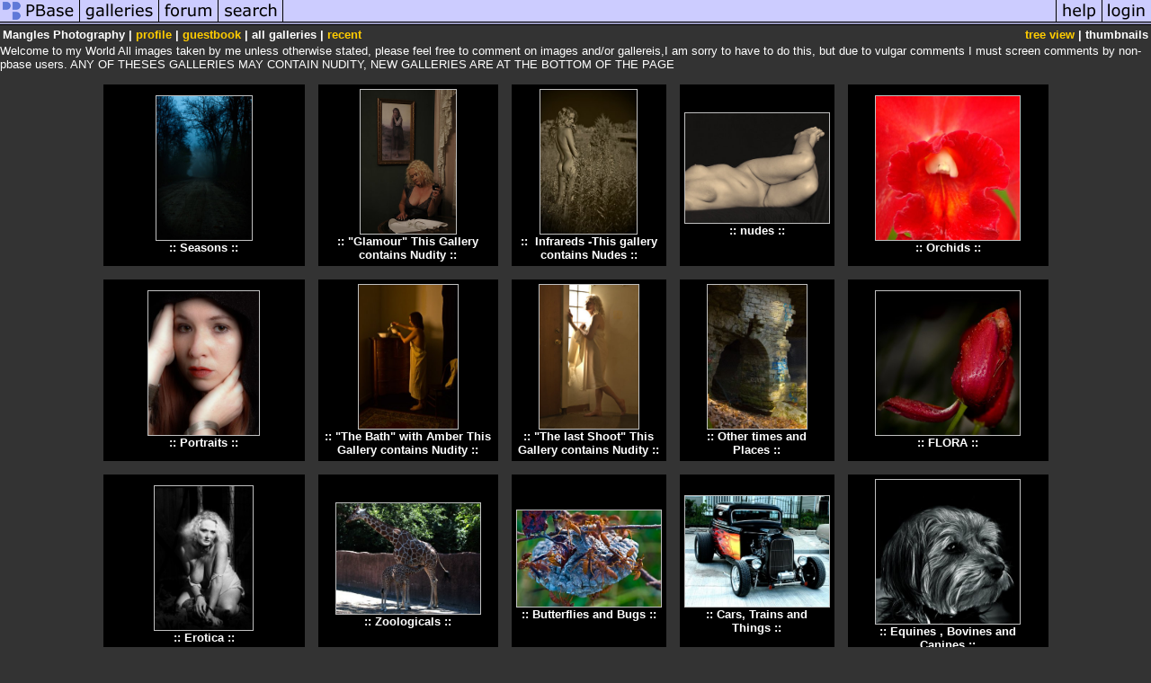

--- FILE ---
content_type: text/html; charset=ISO-8859-1
request_url: https://pbase.com/manglesphoto
body_size: 9363
content:
<html lang="en-US"><head>
<title>Mangles Photography's Photo Galleries at pbase.com</title>
<link rel="stylesheet" type="text/css" href="https://ap1.pbase.com/styles/gallery2.v4.css">
<link rel="stylesheet" type="text/css" href="https://css.pbase.com/styles/16269.css">
<meta property="og:site_name" content="PBase"/>
<meta property="og:title" content=" Galleries by Mangles Photography"/>
<meta property="og:type" content="gallery"/>
<meta property="og:image" content="https://a4.pbase.com/g1/94/831794/3/92878512.zae6XGFe.jpg"/>
<meta property="og:url" content="https://pbase.com/manglesphoto/root"/>
<meta property="fb:admins" content="1056217662"/>
<meta property="fb:page_id" content="204057099643592"/>
<meta name="pinterest" content="nopin" />
<base href="https://pbase.com">
<script language="JavaScript" type="text/javascript" src="https://ap1.pbase.com/js/jquery-1.9.1.min.js"></script>
<script language="JavaScript" type="text/javascript" src="https://ap1.pbase.com/js/jquery.mobile.custom.min.js"></script>
<script language="JavaScript" type="text/javascript" src="https://ap1.pbase.com/js/ajaxRequestObject.js"></script>
<script language="JavaScript" type="text/javascript" src="https://ap1.pbase.com/js/ajaxVote.v2.js"></script>
<script language="JavaScript" type="text/javascript" src="https://ap1.pbase.com/js/common.js"></script>
<script language="JavaScript" type="text/javascript" src="https://ap1.pbase.com/js/paging.v8.js"></script>
<script language="JavaScript" type="text/javascript" src="https://ap1.pbase.com/js/comments.v4.js"></script>
<link rel="alternate" href="https://feeds.pbase.com/feeds/manglesphoto/galleries.atom" title="Mangles Photography's Gallery Updates" type="application/atom+xml" />
</head><body>
<TABLE border=0 cellspacing=0 cellpadding=0 width="100%"><tr>
<td><A HREF="https://pbase.com" target="_top" title="pbase photos"><IMG src="https://ap1.pbase.com/site/m/1/m_pbase.gif" border=0 alt="photo sharing and upload"></A></td>
<td><A HREF="https://pbase.com/galleries" target="_top" title="recent picture uploads"><IMG src="https://ap1.pbase.com/site/m/1/m_g.gif" border=0 alt="picture albums"></A></td>
<td><A HREF="https://forum.pbase.com" target="_top" title="photography discussion forums"><IMG src="https://ap1.pbase.com/site/m/1/m_f.gif" border=0 alt="photo forums"></A></td>
<td><A HREF="https://pbase.com/search" target="_top" title="pbase photo search"><IMG src="https://ap1.pbase.com/site/m/1/m_s.gif" border=0 alt="search pictures"></A></td>
<td width="100%"><A HREF="https://pbase.com/galleries?view=popular" target="_top" title="popular photos"><IMG src="https://ap1.pbase.com/site/m/1/m_sp.gif" border=0 height="28" width="100%" alt="popular photos"></a></td>

<td><A HREF="https://pbase.com/help" target="_top" title="give me some help"><IMG src="https://ap1.pbase.com/site/m/1/m_h.gif" border=0 alt="photography help"></A></td>
<td><A HREF="https://pbase.com/login" target="_top" title="login to pbase"><IMG src="https://ap1.pbase.com/site/m/1/m_l.gif" border=0 alt="login"></A></td>
</tr></table>
<!-- END menu bar -->

<table border=0 width="100%">
<tr>
<td align=left >
<b>
Mangles Photography
 | 
<a HREF="/manglesphoto/profile" title="goto manglesphoto's home page">profile</a>
 | 
<a HREF="/manglesphoto/guestbook" title="goto manglesphoto's guestbook">guestbook</a>
 | 
<span class="treepath">
all galleries | <A href="/manglesphoto/root&amp;view=recent" rel="nofollow">recent</A>

</span>
</b>
</td>
<td  align=right nowrap valign=top>
<b>
<a href="/manglesphoto/root&amp;view=tree" rel="nofollow">tree view</a>
 | thumbnails</b>
</td>
</tr>
</table>
<DIV id="page-1">
<DIV class="galleryheader">
<!-- BEGIN user desc -->
Welcome to my World
All images taken by  me unless otherwise stated,  please feel free to comment on images and/or gallereis,I am sorry to have to do this, but due to vulgar comments I must screen comments by non-pbase users.
        ANY OF THESES GALLERIES MAY CONTAIN NUDITY, 
                                                                                                       
NEW GALLERIES ARE AT THE BOTTOM OF THE PAGE
<!-- END user desc -->
</DIV>
<DIV class="thumbnails">

<CENTER>
<TABLE border=0 cellpadding=15 width="50%" cellspacing=15>
<TR valign=middle>
<TD class="thumbnail" align=center>
  <A HREF="https://pbase.com/manglesphoto/seasons" class="thumbnail"><IMG class=thumbnail src="https://a4.pbase.com/g5/94/831794/3/119581100.ixjjv9Gp.jpg" WIDTH=106 HEIGHT=160 border=0 alt="Seasons"  loading="lazy" ></A>
  <br><b>::&nbsp;Seasons&nbsp;::</b>
</td>

<TD class="thumbnail" align=center>
  <A HREF="https://pbase.com/manglesphoto/glamour____this_gallery_contains_nudity" class="thumbnail"><IMG class=thumbnail src="https://a4.pbase.com/g9/94/831794/3/157055342.j1OMPcNY.jpg" WIDTH=106 HEIGHT=160 border=0 alt="Glamour   This Gallery contains Nudity"  loading="lazy" ></A>
  <br><b>::&nbsp;"Glamour"   This Gallery contains Nudity&nbsp;::</b>
</td>

<TD class="thumbnail" align=center>
  <A HREF="https://pbase.com/manglesphoto/infrareds" class="thumbnail"><IMG class=thumbnail src="https://a4.pbase.com/g1/94/831794/3/116384037.LSKOLOBy.jpg" WIDTH=107 HEIGHT=160 border=0 alt=" Infrareds -This gallery contains Nudes"  loading="lazy" ></A>
  <br><b>::&nbsp; Infrareds -This gallery contains Nudes&nbsp;::</b>
</td>

<TD class="thumbnail" align=center>
  <A HREF="https://pbase.com/manglesphoto/nudes" class="thumbnail"><IMG class=thumbnail src="https://a4.pbase.com/g1/94/831794/3/92878512.zae6XGFe.jpg" WIDTH=160 HEIGHT=122 border=0 alt="nudes"  loading="lazy" ></A>
  <br><b>::&nbsp;nudes&nbsp;::</b>
</td>

<TD class="thumbnail" align=center>
  <A HREF="https://pbase.com/manglesphoto/orchids" class="thumbnail"><IMG class=thumbnail src="https://a4.pbase.com/g1/94/831794/3/92881550.LEzB7dv5.jpg" WIDTH=160 HEIGHT=160 border=0 alt="Orchids"  loading="lazy" ></A>
  <br><b>::&nbsp;Orchids&nbsp;::</b>
</td>

</TR><TR>
<TD class="thumbnail" align=center>
  <A HREF="https://pbase.com/manglesphoto/portraits" class="thumbnail"><IMG class=thumbnail src="https://a4.pbase.com/g1/94/831794/3/92877362.3Frw2881.jpg" WIDTH=123 HEIGHT=160 border=0 alt="Portraits"  loading="lazy" ></A>
  <br><b>::&nbsp;Portraits&nbsp;::</b>
</td>

<TD class="thumbnail" align=center>
  <A HREF="https://pbase.com/manglesphoto/amber" class="thumbnail"><IMG class=thumbnail src="https://a4.pbase.com/g1/94/831794/3/93504568.fmIusOzq.jpg" WIDTH=110 HEIGHT=160 border=0 alt="The Bath with Amber  This Gallery contains Nudity"  loading="lazy" ></A>
  <br><b>::&nbsp;"The Bath" with Amber  This Gallery contains Nudity&nbsp;::</b>
</td>

<TD class="thumbnail" align=center>
  <A HREF="https://pbase.com/manglesphoto/the_last_shot" class="thumbnail"><IMG class=thumbnail src="https://a4.pbase.com/g1/94/831794/3/93635858.HX65RcZt.jpg" WIDTH=110 HEIGHT=160 border=0 alt="The last Shoot  This Gallery contains Nudity"  loading="lazy" ></A>
  <br><b>::&nbsp;"The last Shoot"  This Gallery contains Nudity&nbsp;::</b>
</td>

<TD class="thumbnail" align=center>
  <A HREF="https://pbase.com/manglesphoto/other_times_and_places" class="thumbnail"><IMG class=thumbnail src="https://a4.pbase.com/g1/94/831794/3/93660608.5dN48jAE.jpg" WIDTH=110 HEIGHT=160 border=0 alt="Other times and Places"  loading="lazy" ></A>
  <br><b>::&nbsp;Other times and Places&nbsp;::</b>
</td>

<TD class="thumbnail" align=center>
  <A HREF="https://pbase.com/manglesphoto/flora" class="thumbnail"><IMG class=thumbnail src="https://a4.pbase.com/g4/94/831794/3/139732100.GPHnbskv.jpg" WIDTH=160 HEIGHT=160 border=0 alt="FLORA"  loading="lazy" ></A>
  <br><b>::&nbsp;FLORA&nbsp;::</b>
</td>

</TR><TR>
<TD class="thumbnail" align=center>
  <A HREF="https://pbase.com/manglesphoto/erotica" class="thumbnail"><IMG class=thumbnail src="https://a4.pbase.com/g1/94/831794/3/106699386.UVffeDQY.jpg" WIDTH=109 HEIGHT=160 border=0 alt="Erotica"  loading="lazy" ></A>
  <br><b>::&nbsp;Erotica&nbsp;::</b>
</td>

<TD class="thumbnail" align=center>
  <A HREF="https://pbase.com/manglesphoto/zoological" class="thumbnail"><IMG class=thumbnail src="https://a4.pbase.com/g3/94/831794/3/120546718.2xnHbYi8.jpg" WIDTH=160 HEIGHT=123 border=0 alt="Zoologicals"  loading="lazy" ></A>
  <br><b>::&nbsp;Zoologicals&nbsp;::</b>
</td>

<TD class="thumbnail" align=center>
  <A HREF="https://pbase.com/manglesphoto/butterflies" class="thumbnail"><IMG class=thumbnail src="https://a4.pbase.com/g1/94/831794/3/116385799.CXE61ufU.jpg" WIDTH=160 HEIGHT=107 border=0 alt="Butterflies and Bugs"  loading="lazy" ></A>
  <br><b>::&nbsp;Butterflies and Bugs&nbsp;::</b>
</td>

<TD class="thumbnail" align=center>
  <A HREF="https://pbase.com/manglesphoto/cars" class="thumbnail"><IMG class=thumbnail src="https://a4.pbase.com/g1/94/831794/3/93946995.U8KLEOX9.jpg" WIDTH=160 HEIGHT=123 border=0 alt="Cars, Trains and Things"  loading="lazy" ></A>
  <br><b>::&nbsp;Cars, Trains and Things&nbsp;::</b>
</td>

<TD class="thumbnail" align=center>
  <A HREF="https://pbase.com/manglesphoto/equines" class="thumbnail"><IMG class=thumbnail src="https://a4.pbase.com/g4/94/831794/3/133551580.mVeHjf1U.jpg" WIDTH=160 HEIGHT=160 border=0 alt="Equines , Bovines and Canines"  loading="lazy" ></A>
  <br><b>::&nbsp;Equines , Bovines and Canines&nbsp;::</b>
</td>

</TR><TR>
<TD class="thumbnail" align=center>
  <A HREF="https://pbase.com/manglesphoto/tombs" class="thumbnail"><IMG class=thumbnail src="https://a4.pbase.com/g1/94/831794/3/94249488.QNV0em4S.jpg" WIDTH=160 HEIGHT=110 border=0 alt="Tombs"  loading="lazy" ></A>
  <br><b>::&nbsp;Tombs&nbsp;::</b>
</td>

<TD class="thumbnail" align=center>
  <A HREF="https://pbase.com/manglesphoto/cheryl" class="thumbnail"><IMG class=thumbnail src="https://a4.pbase.com/g3/94/831794/3/95075057.ALz6lnrc.jpg" WIDTH=110 HEIGHT=160 border=0 alt="Cheryl"  loading="lazy" ></A>
  <br><b>::&nbsp;Cheryl&nbsp;::</b>
</td>

<TD class="thumbnail" align=center>
  <A HREF="https://pbase.com/manglesphoto/machinery_and_things" class="thumbnail"><IMG class=thumbnail src="https://a4.pbase.com/g3/94/831794/3/95561697.AuQrpkqP.jpg" WIDTH=160 HEIGHT=110 border=0 alt="Machinery and Things"  loading="lazy" ></A>
  <br><b>::&nbsp;Machinery and Things&nbsp;::</b>
</td>

<TD class="thumbnail" align=center>
  <A HREF="https://pbase.com/manglesphoto/shay" class="thumbnail"><IMG class=thumbnail src="https://a4.pbase.com/g1/94/831794/3/97234174.XVOeLsuc.jpg" WIDTH=110 HEIGHT=160 border=0 alt="Shay this gallery contains nudity"  loading="lazy" ></A>
  <br><b>::&nbsp;Shay this gallery contains nudity&nbsp;::</b>
</td>

<TD class="thumbnail" align=center>
  <A HREF="https://pbase.com/manglesphoto/the_bath_revisited" class="thumbnail"><IMG class=thumbnail src="https://a4.pbase.com/g1/94/831794/3/97234417.Noaw8tEt.jpg" WIDTH=110 HEIGHT=160 border=0 alt="The Bath  with Shay"  loading="lazy" ></A>
  <br><b>::&nbsp;"The Bath"  with Shay&nbsp;::</b>
</td>

</TR><TR>
<TD class="thumbnail" align=center>
  <A HREF="https://pbase.com/manglesphoto/self_portraits" class="thumbnail"><IMG class=thumbnail src="https://a4.pbase.com/o2/94/831794/1/97663061.Z39YiYzL.IMGP6800GWCWEByahoo.jpg" WIDTH=111 HEIGHT=144 border=0 alt="Self Portraits"  loading="lazy" ></A>
  <br><b>::&nbsp;Self Portraits&nbsp;::</b>
</td>

<TD class="thumbnail" align=center>
  <A HREF="https://pbase.com/manglesphoto/cemetaries" class="thumbnail"><IMG class=thumbnail src="https://a4.pbase.com/g1/94/831794/3/97908018.9n6otsox.jpg" WIDTH=110 HEIGHT=160 border=0 alt=" Cemetaries"  loading="lazy" ></A>
  <br><b>::&nbsp; Cemetaries&nbsp;::</b>
</td>

<TD class="thumbnail" align=center>
  <A HREF="https://pbase.com/manglesphoto/the_bath_with_stacey_" class="thumbnail"><IMG class=thumbnail src="https://a4.pbase.com/g5/94/831794/3/99006003.dGBGjc6h.jpg" WIDTH=110 HEIGHT=160 border=0 alt="The Bath with Stacey This gallery contains Nudity"  loading="lazy" ></A>
  <br><b>::&nbsp;"The Bath" with Stacey This gallery contains Nudity&nbsp;::</b>
</td>

<TD class="thumbnail" align=center>
  <A HREF="https://pbase.com/manglesphoto/stacey" class="thumbnail"><IMG class=thumbnail src="https://a4.pbase.com/g5/94/831794/3/99372891.VPpk0VVM.jpg" WIDTH=110 HEIGHT=160 border=0 alt="Stacey This Gallery Contains Nudity"  loading="lazy" ></A>
  <br><b>::&nbsp;Stacey This Gallery Contains Nudity&nbsp;::</b>
</td>

<TD class="thumbnail" align=center>
  <A HREF="https://pbase.com/manglesphoto/catrina" class="thumbnail"><IMG class=thumbnail src="https://a4.pbase.com/g5/94/831794/3/100770664.zMB43B7u.jpg" WIDTH=123 HEIGHT=160 border=0 alt="Catrina"  loading="lazy" ></A>
  <br><b>::&nbsp;Catrina&nbsp;::</b>
</td>

</TR><TR>
<TD class="thumbnail" align=center>
  <A HREF="https://pbase.com/manglesphoto/amy" class="thumbnail"><IMG class=thumbnail src="https://a4.pbase.com/g5/94/831794/3/100771124.TymQtAYT.jpg" WIDTH=123 HEIGHT=160 border=0 alt="Amy McA This Gallery Contains Nudity"  loading="lazy" ></A>
  <br><b>::&nbsp;Amy McA This Gallery Contains Nudity&nbsp;::</b>
</td>

<TD class="thumbnail" align=center>
  <A HREF="https://pbase.com/manglesphoto/pin_hole_images" class="thumbnail"><IMG class=thumbnail src="https://a4.pbase.com/g5/94/831794/3/100771898.K7O7fRhi.jpg" WIDTH=160 HEIGHT=123 border=0 alt="Pinhole images"  loading="lazy" ></A>
  <br><b>::&nbsp;Pinhole images&nbsp;::</b>
</td>

<TD class="thumbnail" align=center>
  <A HREF="https://pbase.com/manglesphoto/teresa_h" class="thumbnail"><IMG class=thumbnail src="https://a4.pbase.com/g3/94/831794/3/101421252.OqOnD1UK.jpg" WIDTH=123 HEIGHT=160 border=0 alt="Teresa"  loading="lazy" ></A>
  <br><b>::&nbsp;Teresa&nbsp;::</b>
</td>

<TD class="thumbnail" align=center>
  <A HREF="https://pbase.com/manglesphoto/lila_and_cody" class="thumbnail"><IMG class=thumbnail src="https://a4.pbase.com/g3/94/831794/3/102401039.y1w36t44.jpg" WIDTH=124 HEIGHT=160 border=0 alt="Lila and Cody"  loading="lazy" ></A>
  <br><b>::&nbsp;Lila and Cody&nbsp;::</b>
</td>

<TD class="thumbnail" align=center>
  <A HREF="https://pbase.com/manglesphoto/amidon_2008" class="thumbnail"><IMG class=thumbnail src="https://a4.pbase.com/g3/94/831794/3/102756040.psW2bwdO.jpg" WIDTH=124 HEIGHT=160 border=0 alt="The Castor River , Amidon conservation Area"  loading="lazy" ></A>
  <br><b>::&nbsp;The Castor River , Amidon conservation Area&nbsp;::</b>
</td>

</TR><TR>

</TR><TR>
<TD class="thumbnail" align=center>
  <A HREF="https://pbase.com/manglesphoto/kari_s" class="thumbnail"><IMG class=thumbnail src="https://a4.pbase.com/g1/94/831794/3/104721891.Ftaau38x.jpg" WIDTH=106 HEIGHT=160 border=0 alt="Kari S  This Gallery contains Nudity"  loading="lazy" ></A>
  <br><b>::&nbsp;Kari S  This Gallery contains Nudity&nbsp;::</b>
</td>

<TD class="thumbnail" align=center>
  <A HREF="https://pbase.com/manglesphoto/the_bath_with_kari_s" class="thumbnail"><IMG class=thumbnail src="https://a4.pbase.com/g1/94/831794/3/104746874.tDW0CufP.jpg" WIDTH=109 HEIGHT=160 border=0 alt="The Bath with Kari  This Gallery Contains Nudity"  loading="lazy" ></A>
  <br><b>::&nbsp;"The Bath" with Kari  This Gallery Contains Nudity&nbsp;::</b>
</td>


<TD class="thumbnail" align=center>
  <A HREF="https://pbase.com/manglesphoto/laura_and_patrick" class="thumbnail"><IMG class=thumbnail src="https://a4.pbase.com/g1/94/831794/3/105863434.rdszC8RE.jpg" WIDTH=160 HEIGHT=160 border=0 alt="The Bath with Laura and Patrick This gallery contains Nudity"  loading="lazy" ></A>
  <br><b>::&nbsp;"The Bath" with Laura and Patrick This gallery contains Nudity&nbsp;::</b>
</td>

<TD class="thumbnail" align=center>
  <A HREF="https://pbase.com/manglesphoto/erica_" class="thumbnail"><IMG class=thumbnail src="https://a4.pbase.com/g1/94/831794/3/106519016.bukDca8J.jpg" WIDTH=106 HEIGHT=160 border=0 alt="The Bath with Erica S This Gallery contains Nudity"  loading="lazy" ></A>
  <br><b>::&nbsp;"The Bath" with Erica S This Gallery contains Nudity&nbsp;::</b>
</td>

<TD class="thumbnail" align=center>
  <A HREF="https://pbase.com/manglesphoto/stlouis_by_night_and_day" class="thumbnail"><IMG class=thumbnail src="https://a4.pbase.com/g1/94/831794/3/107764030.kBcL60l5.jpg" WIDTH=113 HEIGHT=160 border=0 alt="St.Louis by Night and Day"  loading="lazy" ></A>
  <br><b>::&nbsp;St.Louis by Night and Day&nbsp;::</b>
</td>

</TR><TR>
<TD class="thumbnail" align=center>
  <A HREF="https://pbase.com/manglesphoto/lily" class="thumbnail"><IMG class=thumbnail src="https://a4.pbase.com/g1/94/831794/3/108009346.TYHokLgB.jpg" WIDTH=107 HEIGHT=160 border=0 alt="Lily in the studio"  loading="lazy" ></A>
  <br><b>::&nbsp;Lily in the studio&nbsp;::</b>
</td>

<TD class="thumbnail" align=center>
  <A HREF="https://pbase.com/manglesphoto/accidents_and_disasters" class="thumbnail"><IMG class=thumbnail src="https://a4.pbase.com/g1/94/831794/3/108122493.2rED0rhA.jpg" WIDTH=160 HEIGHT=106 border=0 alt="Accidents,  Disasters and Other Stuff"  loading="lazy" ></A>
  <br><b>::&nbsp;Accidents,  Disasters and Other Stuff&nbsp;::</b>
</td>

<TD class="thumbnail" align=center>
  <A HREF="https://pbase.com/manglesphoto/dien_" class="thumbnail"><IMG class=thumbnail src="https://a4.pbase.com/g1/94/831794/3/108851169.DjZu2KcL.jpg" WIDTH=160 HEIGHT=106 border=0 alt="Dien"  loading="lazy" ></A>
  <br><b>::&nbsp;Dien&nbsp;::</b>
</td>

<TD class="thumbnail" align=center>
  <A HREF="https://pbase.com/manglesphoto/fort_de_chartres_" class="thumbnail"><IMG class=thumbnail src="https://a4.pbase.com/g1/94/831794/3/108971587.oq5CkAWn.jpg" WIDTH=107 HEIGHT=160 border=0 alt="Fort De Chartres"  loading="lazy" ></A>
  <br><b>::&nbsp;Fort De Chartres&nbsp;::</b>
</td>

<TD class="thumbnail" align=center>
  <A HREF="https://pbase.com/manglesphoto/melissa_and_holly" class="thumbnail"><IMG class=thumbnail src="https://a4.pbase.com/g1/94/831794/3/109140668.ZQxhcFz6.jpg" WIDTH=118 HEIGHT=160 border=0 alt="Melissa and Holly"  loading="lazy" ></A>
  <br><b>::&nbsp;Melissa and Holly&nbsp;::</b>
</td>

</TR><TR>
<TD class="thumbnail" align=center>
  <A HREF="https://pbase.com/manglesphoto/people_other_times" class="thumbnail"><IMG class=thumbnail src="https://a4.pbase.com/g1/94/831794/3/109187267.itz2cQAb.jpg" WIDTH=106 HEIGHT=160 border=0 alt="Times Gone By"  loading="lazy" ></A>
  <br><b>::&nbsp;Times Gone By&nbsp;::</b>
</td>

<TD class="thumbnail" align=center>
  <A HREF="https://pbase.com/manglesphoto/diane_akins_2004" class="thumbnail"><IMG class=thumbnail src="https://a4.pbase.com/o6/94/831794/1/109297762.gLQwkQlq.WEB2065DIGIMONO.jpg" WIDTH=160 HEIGHT=160 border=0 alt="DIANE"  loading="lazy" ></A>
  <br><b>::&nbsp;DIANE&nbsp;::</b>
</td>

<TD class="thumbnail" align=center>
  <A HREF="https://pbase.com/manglesphoto/bluff_road_" class="thumbnail"><IMG class=thumbnail src="https://a4.pbase.com/g3/94/831794/3/109421588.USbzSzoJ.jpg" WIDTH=160 HEIGHT=61 border=0 alt="bluff_road_"  loading="lazy" ></A>
  <br><b>::&nbsp;bluff_road_&nbsp;::</b>
</td>

<TD class="thumbnail" align=center>
  <A HREF="https://pbase.com/manglesphoto/stone_bridges" class="thumbnail"><IMG class=thumbnail src="https://a4.pbase.com/g1/94/831794/3/109682920.7gZJim4A.jpg" WIDTH=160 HEIGHT=107 border=0 alt="  Bridges some Stone arched"  loading="lazy" ></A>
  <br><b>::&nbsp;  Bridges some Stone arched&nbsp;::</b>
</td>

<TD class="thumbnail" align=center>
  <A HREF="https://pbase.com/manglesphoto/quad_tones" class="thumbnail"><IMG class=thumbnail src="https://a4.pbase.com/g1/94/831794/3/109880375.NlChs7uf.jpg" WIDTH=160 HEIGHT=80 border=0 alt="QUAD TONE EXPERIMENTS"  loading="lazy" ></A>
  <br><b>::&nbsp;QUAD TONE EXPERIMENTS&nbsp;::</b>
</td>

</TR><TR>
<TD class="thumbnail" align=center>
  <A HREF="https://pbase.com/manglesphoto/quad_tone_nudes" class="thumbnail"><IMG class=thumbnail src="https://a4.pbase.com/g4/94/831794/3/144834666.rxHx5b4V.jpg" WIDTH=107 HEIGHT=160 border=0 alt="NUDES in QUAD TONE"  loading="lazy" ></A>
  <br><b>::&nbsp;NUDES in QUAD TONE&nbsp;::</b>
</td>

<TD class="thumbnail" align=center>
  <A HREF="https://pbase.com/manglesphoto/photo_equipment" class="thumbnail"><IMG class=thumbnail src="https://a4.pbase.com/g1/94/831794/3/110694021.hWTjj4sc.jpg" WIDTH=106 HEIGHT=160 border=0 alt="Photo Equipment   SOME for SALE"  loading="lazy" ></A>
  <br><b>::&nbsp;Photo Equipment   SOME for SALE&nbsp;::</b>
</td>

<TD class="thumbnail" align=center>
  <A HREF="https://pbase.com/manglesphoto/funny_things" class="thumbnail"><IMG class=thumbnail src="https://a4.pbase.com/g1/94/831794/3/110727254.LKYnWeqx.jpg" WIDTH=160 HEIGHT=160 border=0 alt="funny_things"  loading="lazy" ></A>
  <br><b>::&nbsp;funny_things&nbsp;::</b>
</td>

<TD class="thumbnail" align=center>
  <A HREF="https://pbase.com/manglesphoto/billie_jo" class="thumbnail"><IMG class=thumbnail src="https://a4.pbase.com/g1/94/831794/3/112338420.QxnyLNcd.jpg" WIDTH=160 HEIGHT=107 border=0 alt="Billie {nudity}"  loading="lazy" ></A>
  <br><b>::&nbsp;Billie {nudity}&nbsp;::</b>
</td>

<TD class="thumbnail" align=center>
  <A HREF="https://pbase.com/manglesphoto/pauline" class="thumbnail"><IMG class=thumbnail src="https://a4.pbase.com/g1/94/831794/3/113174653.COp3S1Vi.jpg" WIDTH=107 HEIGHT=160 border=0 alt="Pauline"  loading="lazy" ></A>
  <br><b>::&nbsp;Pauline&nbsp;::</b>
</td>

</TR><TR>
<TD class="thumbnail" align=center>
  <A HREF="https://pbase.com/manglesphoto/new_images" class="thumbnail"><IMG class=thumbnail src="https://a4.pbase.com/g3/94/831794/3/121560597.S63dWwmk.jpg" WIDTH=160 HEIGHT=106 border=0 alt="NEW  IMAGES for January 2010"  loading="lazy" ></A>
  <br><b>::&nbsp;NEW  IMAGES for January 2010&nbsp;::</b>
</td>

<TD class="thumbnail" align=center>
  <A HREF="https://pbase.com/manglesphoto/charles_h" class="thumbnail"><IMG class=thumbnail src="https://a4.pbase.com/g1/94/831794/3/115110011.t3NBv3Bt.jpg" WIDTH=107 HEIGHT=160 border=0 alt="Charles H   Contains Nudity"  loading="lazy" ></A>
  <br><b>::&nbsp;Charles H   Contains Nudity&nbsp;::</b>
</td>

<TD class="thumbnail" align=center>
  <A HREF="https://pbase.com/manglesphoto/dienise_" class="thumbnail"><IMG class=thumbnail src="https://a4.pbase.com/g3/94/831794/3/115606770.iJG5BC84.jpg" WIDTH=107 HEIGHT=160 border=0 alt="The Bath with DENISE  This Gallery contain Nudity"  loading="lazy" ></A>
  <br><b>::&nbsp;"The Bath" with DENISE  This Gallery contain Nudity&nbsp;::</b>
</td>

<TD class="thumbnail" align=center>
  <A HREF="https://pbase.com/manglesphoto/denise_after_the_bath" class="thumbnail"><IMG class=thumbnail src="https://a4.pbase.com/g2/94/831794/3/148505198.MyyFQuG9.jpg" WIDTH=107 HEIGHT=160 border=0 alt="DENISE  after the bath  This Gallery contains Nudity"  loading="lazy" ></A>
  <br><b>::&nbsp;DENISE  after the bath  This Gallery contains Nudity&nbsp;::</b>
</td>

<TD class="thumbnail" align=center>
  <A HREF="https://pbase.com/manglesphoto/denise__at_home" class="thumbnail"><IMG class=thumbnail src="https://a4.pbase.com/g1/94/831794/3/116384030.6kydQoC1.jpg" WIDTH=160 HEIGHT=107 border=0 alt="Denise at home This Gallery Contains Nudity"  loading="lazy" ></A>
  <br><b>::&nbsp;Denise at home This Gallery Contains Nudity&nbsp;::</b>
</td>

</TR><TR>
<TD class="thumbnail" align=center>
  <A HREF="https://pbase.com/manglesphoto/november_2009_images" class="thumbnail"><IMG class=thumbnail src="https://a4.pbase.com/g1/94/831794/3/117774898.sv6tDie2.jpg" WIDTH=106 HEIGHT=160 border=0 alt="2009 November Images"  loading="lazy" ></A>
  <br><b>::&nbsp;2009 November Images&nbsp;::</b>
</td>

<TD class="thumbnail" align=center>
  <A HREF="https://pbase.com/manglesphoto/willow" class="thumbnail"><IMG class=thumbnail src="https://a4.pbase.com/g1/94/831794/3/117001178.M6UPKJOU.jpg" WIDTH=107 HEIGHT=160 border=0 alt="The Bath with Willow"  loading="lazy" ></A>
  <br><b>::&nbsp;"The Bath" with Willow&nbsp;::</b>
</td>

<TD class="thumbnail" align=center>
  <A HREF="https://pbase.com/manglesphoto/adrian_l" class="thumbnail"><IMG class=thumbnail src="https://a4.pbase.com/g4/94/831794/3/144509041.EnnP1xP0.jpg" WIDTH=160 HEIGHT=107 border=0 alt="Adrian L. Figure studies  This Gallery contains Nudity"  loading="lazy" ></A>
  <br><b>::&nbsp;Adrian L. Figure studies  This Gallery contains Nudity&nbsp;::</b>
</td>

<TD class="thumbnail" align=center>
  <A HREF="https://pbase.com/manglesphoto/adrian_in_the_bath" class="thumbnail"><IMG class=thumbnail src="https://a4.pbase.com/g1/94/831794/3/118167573.ssoAeifx.jpg" WIDTH=107 HEIGHT=160 border=0 alt="The Bath with Adrain L,  This Gallery contains nudity"  loading="lazy" ></A>
  <br><b>::&nbsp;"The Bath" with Adrain L,  This Gallery contains nudity&nbsp;::</b>
</td>

<TD class="thumbnail" align=center>
  <A HREF="https://pbase.com/manglesphoto/andrea_d" class="thumbnail"><IMG class=thumbnail src="https://a4.pbase.com/g5/94/831794/3/118653930.IuvoqTa8.jpg" WIDTH=109 HEIGHT=160 border=0 alt="Andy D     This gallery contains nudity"  loading="lazy" ></A>
  <br><b>::&nbsp;Andy D     This gallery contains nudity&nbsp;::</b>
</td>

</TR><TR>
<TD class="thumbnail" align=center>
  <A HREF="https://pbase.com/manglesphoto/the_bath_with_andrea" class="thumbnail"><IMG class=thumbnail src="https://a4.pbase.com/g5/94/831794/3/118681918.SiEUJ6sM.jpg" WIDTH=109 HEIGHT=160 border=0 alt="The Bath with  Andy D , This Gallery contains Nudity"  loading="lazy" ></A>
  <br><b>::&nbsp;"The Bath" with  Andy D , This Gallery contains Nudity&nbsp;::</b>
</td>

<TD class="thumbnail" align=center>
  <A HREF="https://pbase.com/manglesphoto/elephant_rocks_" class="thumbnail"><IMG class=thumbnail src="https://a4.pbase.com/g1/94/831794/3/117900333.whBPGxyL.jpg" WIDTH=160 HEIGHT=80 border=0 alt="Elephant Rocks State Park"  loading="lazy" ></A>
  <br><b>::&nbsp;Elephant Rocks State Park&nbsp;::</b>
</td>

<TD class="thumbnail" align=center>
  <A HREF="https://pbase.com/manglesphoto/johnsons_shutins" class="thumbnail"><IMG class=thumbnail src="https://a4.pbase.com/g1/94/831794/3/117956718.ea6BKhhH.jpg" WIDTH=160 HEIGHT=107 border=0 alt="Johnsons Shut-ins State Park"  loading="lazy" ></A>
  <br><b>::&nbsp;Johnsons Shut-ins State Park&nbsp;::</b>
</td>

<TD class="thumbnail" align=center>
  <A HREF="https://pbase.com/manglesphoto/studio_setup" class="thumbnail"><IMG class=thumbnail src="https://a4.pbase.com/g3/94/831794/3/120225997.IG6nDSGj.jpg" WIDTH=160 HEIGHT=106 border=0 alt="Set Up for The Bath and Props"  loading="lazy" ></A>
  <br><b>::&nbsp;Set Up for "The Bath" and Props&nbsp;::</b>
</td>

<TD class="thumbnail" align=center>
  <A HREF="https://pbase.com/manglesphoto/lon_sanders_canyon" class="thumbnail"><IMG class=thumbnail src="https://a4.pbase.com/g3/94/831794/3/121355367.hQ4elqF5.jpg" WIDTH=160 HEIGHT=106 border=0 alt="Lon Sanders Canyon"  loading="lazy" ></A>
  <br><b>::&nbsp;Lon Sanders Canyon&nbsp;::</b>
</td>

</TR><TR>
<TD class="thumbnail" align=center>
  <A HREF="https://pbase.com/manglesphoto/new_images_for_february_2010" class="thumbnail"><IMG class=thumbnail src="https://a4.pbase.com/g3/94/831794/3/122365924.jugjmTzP.jpg" WIDTH=160 HEIGHT=106 border=0 alt="February 2010 new images"  loading="lazy" ></A>
  <br><b>::&nbsp;February 2010 new images&nbsp;::</b>
</td>

<TD class="thumbnail" align=center>
  <A HREF="https://pbase.com/manglesphoto/march_2010_new_images" class="thumbnail"><IMG class=thumbnail src="https://a4.pbase.com/g3/94/831794/3/122525766.Z6UEIx3z.jpg" WIDTH=160 HEIGHT=107 border=0 alt="New Images  March 2010"  loading="lazy" ></A>
  <br><b>::&nbsp;New Images  March 2010&nbsp;::</b>
</td>

<TD class="thumbnail" align=center>
  <A HREF="https://pbase.com/manglesphoto/watkins_mill_" class="thumbnail"><IMG class=thumbnail src="https://a4.pbase.com/g3/94/831794/3/122708668.JLVoXDg5.jpg" WIDTH=160 HEIGHT=106 border=0 alt="Watkins Mill"  loading="lazy" ></A>
  <br><b>::&nbsp;Watkins Mill&nbsp;::</b>
</td>

<TD class="thumbnail" align=center>
  <A HREF="https://pbase.com/manglesphoto/new_images_for_april" class="thumbnail"><IMG class=thumbnail src="https://a4.pbase.com/g3/94/831794/3/123270048.4g09UYa7.jpg" WIDTH=160 HEIGHT=107 border=0 alt="New Images For April 2010"  loading="lazy" ></A>
  <br><b>::&nbsp;New Images For April 2010&nbsp;::</b>
</td>

<TD class="thumbnail" align=center>
  <A HREF="https://pbase.com/manglesphoto/available_light" class="thumbnail"><IMG class=thumbnail src="https://a4.pbase.com/g3/94/831794/3/123409103.wgqOXlP9.jpg" WIDTH=123 HEIGHT=160 border=0 alt="Available light     {Contains Nudity}"  loading="lazy" ></A>
  <br><b>::&nbsp;Available light     {Contains Nudity}&nbsp;::</b>
</td>

</TR><TR>
<TD class="thumbnail" align=center>
  <A HREF="https://pbase.com/manglesphoto/still_lifes" class="thumbnail"><IMG class=thumbnail src="https://a4.pbase.com/g3/94/831794/3/123517481.S2S9ppnq.jpg" WIDTH=124 HEIGHT=160 border=0 alt="Still Life's"  loading="lazy" ></A>
  <br><b>::&nbsp;Still Life's&nbsp;::</b>
</td>

<TD class="thumbnail" align=center>
  <A HREF="https://pbase.com/manglesphoto/all_night_diners" class="thumbnail"><IMG class=thumbnail src="https://a4.pbase.com/g3/94/831794/3/123915185.yZhFkXZU.jpg" WIDTH=160 HEIGHT=107 border=0 alt="All Night Diners"  loading="lazy" ></A>
  <br><b>::&nbsp;All Night Diners&nbsp;::</b>
</td>

<TD class="thumbnail" align=center>
  <A HREF="https://pbase.com/manglesphoto/new_images_may_2010" class="thumbnail"><IMG class=thumbnail src="https://a4.pbase.com/g3/94/831794/3/124146159.OLA59xwv.jpg" WIDTH=106 HEIGHT=160 border=0 alt="New Images for  May 2010"  loading="lazy" ></A>
  <br><b>::&nbsp;New Images for  May 2010&nbsp;::</b>
</td>

<TD class="thumbnail" align=center>
  <a href="https://pbase.com/manglesphoto/evelyn_fanniebelle"><img class="thumbnail" src="https://ap1.pbase.com/site/locked.gif" border=0 alt="Evelyn"></a>

  <br><b>::&nbsp;Evelyn&nbsp;::</b>
</td>

<TD class="thumbnail" align=center>
  <A HREF="https://pbase.com/manglesphoto/tania_n_" class="thumbnail"><IMG class=thumbnail src="https://a4.pbase.com/g3/94/831794/3/125042544.hsHIIYmy.jpg" WIDTH=107 HEIGHT=160 border=0 alt="THE BATH with Tania N"  loading="lazy" ></A>
  <br><b>::&nbsp;"THE BATH" with Tania N&nbsp;::</b>
</td>

</TR><TR>
<TD class="thumbnail" align=center>
  <A HREF="https://pbase.com/manglesphoto/tania_n__gold_chaise" class="thumbnail"><IMG class=thumbnail src="https://a4.pbase.com/g3/94/831794/3/125050947.gXNDApBU.jpg" WIDTH=160 HEIGHT=107 border=0 alt="The Gold Chaise with Tania N"  loading="lazy" ></A>
  <br><b>::&nbsp;"The Gold Chaise" with Tania N&nbsp;::</b>
</td>

<TD class="thumbnail" align=center>
  <A HREF="https://pbase.com/manglesphoto/firearms" class="thumbnail"><IMG class=thumbnail src="https://a4.pbase.com/g3/94/831794/3/125066100.MoNYYyX2.jpg" WIDTH=160 HEIGHT=106 border=0 alt="FIREARMS"  loading="lazy" ></A>
  <br><b>::&nbsp;FIREARMS&nbsp;::</b>
</td>

<TD class="thumbnail" align=center>
  <A HREF="https://pbase.com/manglesphoto/new_images_june_2010" class="thumbnail"><IMG class=thumbnail src="https://a4.pbase.com/g3/94/831794/3/125177387.GVh7Q33b.jpg" WIDTH=160 HEIGHT=32 border=0 alt="New Images For June 2010"  loading="lazy" ></A>
  <br><b>::&nbsp;New Images For June 2010&nbsp;::</b>
</td>

<TD class="thumbnail" align=center>
  <A HREF="https://pbase.com/manglesphoto/dimples_divine" class="thumbnail"><IMG class=thumbnail src="https://a4.pbase.com/g1/94/831794/3/125816738.9Tlk3Mrm.jpg" WIDTH=107 HEIGHT=160 border=0 alt="Dimples Divine The Stripper  This gallery contains nudity"  loading="lazy" ></A>
  <br><b>::&nbsp;Dimples Divine "The Stripper"  This gallery contains nudity&nbsp;::</b>
</td>

<TD class="thumbnail" align=center>
  <A HREF="https://pbase.com/manglesphoto/dimples_the_bath" class="thumbnail"><IMG class=thumbnail src="https://a4.pbase.com/g1/94/831794/3/126221438.QuMOSmxz.jpg" WIDTH=107 HEIGHT=160 border=0 alt="The Bath with Dimples Divine  This gallery contains nudity"  loading="lazy" ></A>
  <br><b>::&nbsp;"The Bath" with Dimples Divine  This gallery contains nudity&nbsp;::</b>
</td>

</TR><TR>
<TD class="thumbnail" align=center>
  <A HREF="https://pbase.com/manglesphoto/new_images_for_july2010" class="thumbnail"><IMG class=thumbnail src="https://a4.pbase.com/g1/94/831794/3/126197204.GlZsuO38.jpg" WIDTH=160 HEIGHT=107 border=0 alt="New Images for July 2010"  loading="lazy" ></A>
  <br><b>::&nbsp;New Images for July 2010&nbsp;::</b>
</td>


<TD class="thumbnail" align=center>
  <A HREF="https://pbase.com/manglesphoto/manipulations" class="thumbnail"><IMG class=thumbnail src="https://a4.pbase.com/g9/94/831794/3/161473532.DMPY8SfD.jpg" WIDTH=160 HEIGHT=107 border=0 alt="Manipulation including HDR"  loading="lazy" ></A>
  <br><b>::&nbsp;Manipulation including HDR&nbsp;::</b>
</td>

<TD class="thumbnail" align=center>
  <A HREF="https://pbase.com/manglesphoto/new_images_for_aug_2010" class="thumbnail"><IMG class=thumbnail src="https://a4.pbase.com/g1/94/831794/3/127250600.Gg95ncVb.jpg" WIDTH=160 HEIGHT=106 border=0 alt="New Images for Aug. 2010"  loading="lazy" ></A>
  <br><b>::&nbsp;New Images for Aug. 2010&nbsp;::</b>
</td>

<TD class="thumbnail" align=center>
  <A HREF="https://pbase.com/manglesphoto/car_show_aug_2010" class="thumbnail"><IMG class=thumbnail src="https://a4.pbase.com/g1/94/831794/3/127476945.R7nvbQWe.jpg" WIDTH=107 HEIGHT=160 border=0 alt="Car Show Aug 14, 2010"  loading="lazy" ></A>
  <br><b>::&nbsp;Car Show Aug 14, 2010&nbsp;::</b>
</td>

<TD class="thumbnail" align=center>
  <A HREF="https://pbase.com/manglesphoto/new_images_for_sept_2010" class="thumbnail"><IMG class=thumbnail src="https://a4.pbase.com/g1/94/831794/3/128137799.x4QfN7SA.jpg" WIDTH=107 HEIGHT=160 border=0 alt="New Images for Sept. 2010        Latest image are at the bottom of the page"  loading="lazy" ></A>
  <br><b>::&nbsp;New Images for Sept. 2010        Latest image are at the bottom of the page&nbsp;::</b>
</td>

</TR><TR>
<TD class="thumbnail" align=center>
  <A HREF="https://pbase.com/manglesphoto/cheryl_anderson_the_bath" class="thumbnail"><IMG class=thumbnail src="https://a4.pbase.com/g1/94/831794/3/128145356.QxyiJcqU.jpg" WIDTH=107 HEIGHT=160 border=0 alt="The Bath with Cheryl    This Gallery contains Nudity"  loading="lazy" ></A>
  <br><b>::&nbsp;The Bath with Cheryl    This Gallery contains Nudity&nbsp;::</b>
</td>

<TD class="thumbnail" align=center>
  <A HREF="https://pbase.com/manglesphoto/cheryl_figure_studies" class="thumbnail"><IMG class=thumbnail src="https://a4.pbase.com/g1/94/831794/3/128187727.0YVMIdjL.jpg" WIDTH=107 HEIGHT=160 border=0 alt="Cheryl  Figure Studies"  loading="lazy" ></A>
  <br><b>::&nbsp;Cheryl  Figure Studies&nbsp;::</b>
</td>

<TD class="thumbnail" align=center>
  <A HREF="https://pbase.com/manglesphoto/union_road_overpass_91110" class="thumbnail"><IMG class=thumbnail src="https://a4.pbase.com/g1/94/831794/3/128333858.z8fgOwaw.jpg" WIDTH=160 HEIGHT=106 border=0 alt="Replacing The Union Road overpass"  loading="lazy" ></A>
  <br><b>::&nbsp;Replacing The Union Road overpass&nbsp;::</b>
</td>

<TD class="thumbnail" align=center>
  <A HREF="https://pbase.com/manglesphoto/fungi" class="thumbnail"><IMG class=thumbnail src="https://a4.pbase.com/g1/94/831794/3/116658242.4FnoHAgW.jpg" WIDTH=107 HEIGHT=160 border=0 alt="Fungi"  loading="lazy" ></A>
  <br><b>::&nbsp;Fungi&nbsp;::</b>
</td>

<TD class="thumbnail" align=center>
  <A HREF="https://pbase.com/manglesphoto/stjoe_mine" class="thumbnail"><IMG class=thumbnail src="https://a4.pbase.com/g1/94/831794/3/128564250.RM3puLQ8.jpg" WIDTH=107 HEIGHT=160 border=0 alt="St.Joe lead Mine"  loading="lazy" ></A>
  <br><b>::&nbsp;St.Joe lead Mine&nbsp;::</b>
</td>

</TR><TR>
<TD class="thumbnail" align=center>
  <A HREF="https://pbase.com/manglesphoto/sharon_10210" class="thumbnail"><IMG class=thumbnail src="https://a4.pbase.com/g1/94/831794/3/129069225.GZlbIMeu.jpg" WIDTH=107 HEIGHT=160 border=0 alt="Sharon"  loading="lazy" ></A>
  <br><b>::&nbsp;Sharon&nbsp;::</b>
</td>

<TD class="thumbnail" align=center>
  <A HREF="https://pbase.com/manglesphoto/new_images_for_october_2010" class="thumbnail"><IMG class=thumbnail src="https://a4.pbase.com/g1/94/831794/3/129267771.U8jbtpoj.jpg" WIDTH=107 HEIGHT=160 border=0 alt="New Images for October 2010"  loading="lazy" ></A>
  <br><b>::&nbsp;New Images for October 2010&nbsp;::</b>
</td>

<TD class="thumbnail" align=center>
  <A HREF="https://pbase.com/manglesphoto/olivia" class="thumbnail"><IMG class=thumbnail src="https://a4.pbase.com/g1/94/831794/3/129793820.GuepYKei.jpg" WIDTH=128 HEIGHT=160 border=0 alt="olivia"  loading="lazy" ></A>
  <br><b>::&nbsp;olivia&nbsp;::</b>
</td>

<TD class="thumbnail" align=center>
  <A HREF="https://pbase.com/manglesphoto/new_images_for_nov_2010" class="thumbnail"><IMG class=thumbnail src="https://a4.pbase.com/g1/94/831794/3/130095259.kvSCUt8H.jpg" WIDTH=107 HEIGHT=160 border=0 alt="New Images for November  2010"  loading="lazy" ></A>
  <br><b>::&nbsp;New Images for November  2010&nbsp;::</b>
</td>

<TD class="thumbnail" align=center>
  <A HREF="https://pbase.com/manglesphoto/christine_b" class="thumbnail"><IMG class=thumbnail src="https://a4.pbase.com/g1/94/831794/3/130590809.hW1BNLbn.jpg" WIDTH=107 HEIGHT=160 border=0 alt=" The Bath  with Christine     This Gallery contains Nudity"  loading="lazy" ></A>
  <br><b>::&nbsp; "The Bath"  with Christine     This Gallery contains Nudity&nbsp;::</b>
</td>

</TR><TR>
<TD class="thumbnail" align=center>
  <A HREF="https://pbase.com/manglesphoto/newimages_for_december_2010" class="thumbnail"><IMG class=thumbnail src="https://a4.pbase.com/g1/94/831794/3/130866709.AT7j8F2U.jpg" WIDTH=107 HEIGHT=160 border=0 alt="New Images for December 2010"  loading="lazy" ></A>
  <br><b>::&nbsp;New Images for December 2010&nbsp;::</b>
</td>

<TD class="thumbnail" align=center>
  <A HREF="https://pbase.com/manglesphoto/last_images_of_2010" class="thumbnail"><IMG class=thumbnail src="https://a4.pbase.com/g1/94/831794/3/131531294.qlZ6ZqU1.jpg" WIDTH=160 HEIGHT=106 border=0 alt="Last Images of 2010  and the first of 2011    Robertsville, Mo.  Tornado"  loading="lazy" ></A>
  <br><b>::&nbsp;Last Images of 2010  and the first of 2011    Robertsville, Mo.  Tornado&nbsp;::</b>
</td>

<TD class="thumbnail" align=center>
  <A HREF="https://pbase.com/manglesphoto/new_image_for_january_2011" class="thumbnail"><IMG class=thumbnail src="https://a4.pbase.com/g1/94/831794/3/132162529.W1mybDQ9.jpg" WIDTH=107 HEIGHT=160 border=0 alt="NEW  IMAGES for January 2011"  loading="lazy" ></A>
  <br><b>::&nbsp;NEW  IMAGES for January 2011&nbsp;::</b>
</td>

<TD class="thumbnail" align=center>
  <A HREF="https://pbase.com/manglesphoto/new_image_for_february_2011" class="thumbnail"><IMG class=thumbnail src="https://a4.pbase.com/g4/94/831794/3/132628993.2eck84lo.jpg" WIDTH=160 HEIGHT=108 border=0 alt="New  IMAGES for February 2011"  loading="lazy" ></A>
  <br><b>::&nbsp;New  IMAGES for February 2011&nbsp;::</b>
</td>

<TD class="thumbnail" align=center>
  <A HREF="https://pbase.com/manglesphoto/naughi_gras_2011_enterie" class="thumbnail"><IMG class=thumbnail src="https://a4.pbase.com/g1/94/831794/3/92880801.DkfpxHKG.jpg" WIDTH=110 HEIGHT=160 border=0 alt="Naughti Gras 2011 enteries"  loading="lazy" ></A>
  <br><b>::&nbsp;Naughti Gras 2011 enteries&nbsp;::</b>
</td>

</TR><TR>
<TD class="thumbnail" align=center>
  <A HREF="https://pbase.com/manglesphoto/new_images_for_march_2011" class="thumbnail"><IMG class=thumbnail src="https://a4.pbase.com/g4/94/831794/3/133462857.I1quaYij.jpg" WIDTH=160 HEIGHT=107 border=0 alt="New Images for March 2011"  loading="lazy" ></A>
  <br><b>::&nbsp;New Images for March 2011&nbsp;::</b>
</td>

<TD class="thumbnail" align=center>
  <A HREF="https://pbase.com/manglesphoto/new_images_for_april_2001" class="thumbnail"><IMG class=thumbnail src="https://a4.pbase.com/g4/94/831794/3/134354205.bzxeSPAj.jpg" WIDTH=107 HEIGHT=160 border=0 alt="New Images for April 2011"  loading="lazy" ></A>
  <br><b>::&nbsp;New Images for April 2011&nbsp;::</b>
</td>

<TD class="thumbnail" align=center>
  <A HREF="https://pbase.com/manglesphoto/new_images_for_may_2011" class="thumbnail"><IMG class=thumbnail src="https://a4.pbase.com/g4/94/831794/3/135224325.OrNGfvec.jpg" WIDTH=106 HEIGHT=160 border=0 alt="New Images for May 2011"  loading="lazy" ></A>
  <br><b>::&nbsp;New Images for May 2011&nbsp;::</b>
</td>

<TD class="thumbnail" align=center>
  <A HREF="https://pbase.com/manglesphoto/new_images_for_june_22011" class="thumbnail"><IMG class=thumbnail src="https://a4.pbase.com/g4/94/831794/3/136024527.a25tu9EI.jpg" WIDTH=106 HEIGHT=160 border=0 alt="New Images For June 2011"  loading="lazy" ></A>
  <br><b>::&nbsp;New Images For June 2011&nbsp;::</b>
</td>

<TD class="thumbnail" align=center>
  <A HREF="https://pbase.com/manglesphoto/new_images_for_july_2011" class="thumbnail"><IMG class=thumbnail src="https://a4.pbase.com/g4/94/831794/3/136852205.cryu1OGw.jpg" WIDTH=107 HEIGHT=160 border=0 alt="New images for July 2011"  loading="lazy" ></A>
  <br><b>::&nbsp;New images for July 2011&nbsp;::</b>
</td>

</TR><TR>
<TD class="thumbnail" align=center>
  <A HREF="https://pbase.com/manglesphoto/new_images_for_august_2011" class="thumbnail"><IMG class=thumbnail src="https://a4.pbase.com/g4/94/831794/3/137764505.P3lR4gBR.jpg" WIDTH=160 HEIGHT=107 border=0 alt="New images for August 2011"  loading="lazy" ></A>
  <br><b>::&nbsp;New images for August 2011&nbsp;::</b>
</td>

<TD class="thumbnail" align=center>
  <A HREF="https://pbase.com/manglesphoto/new_images_for_september_2011" class="thumbnail"><IMG class=thumbnail src="https://a4.pbase.com/g4/94/831794/3/140016607.jNMR8tza.jpg" WIDTH=160 HEIGHT=107 border=0 alt="New Images for September 2011"  loading="lazy" ></A>
  <br><b>::&nbsp;New Images for September 2011&nbsp;::</b>
</td>

<TD class="thumbnail" align=center>
  <A HREF="https://pbase.com/manglesphoto/new_images_for_october__2011" class="thumbnail"><IMG class=thumbnail src="https://a4.pbase.com/g4/94/831794/3/139267859.01TRtgIk.jpg" WIDTH=107 HEIGHT=160 border=0 alt="New Images for October 2011"  loading="lazy" ></A>
  <br><b>::&nbsp;New Images for October 2011&nbsp;::</b>
</td>

<TD class="thumbnail" align=center>
  <a href="https://pbase.com/manglesphoto/elizabeth_and_chris"><img class="thumbnail" src="https://ap1.pbase.com/site/locked.gif" border=0 alt="Elizabeth  and Chris"></a>

  <br><b>::&nbsp;Elizabeth  and Chris&nbsp;::</b>
</td>

<TD class="thumbnail" align=center>
  <A HREF="https://pbase.com/manglesphoto/the_gold_chaise_with_tracy" class="thumbnail"><IMG class=thumbnail src="https://a4.pbase.com/g4/94/831794/3/138880568.j1EH4fAb.jpg" WIDTH=160 HEIGHT=107 border=0 alt="The Gold Chaise with Tracy   this gallery contains nudity"  loading="lazy" ></A>
  <br><b>::&nbsp;The Gold Chaise with Tracy   this gallery contains nudity&nbsp;::</b>
</td>

</TR><TR>
<TD class="thumbnail" align=center>
  <A HREF="https://pbase.com/manglesphoto/new_images_for_nov_2011" class="thumbnail"><IMG class=thumbnail src="https://a4.pbase.com/g4/94/831794/3/139930394.4axWNmzk.jpg" WIDTH=160 HEIGHT=106 border=0 alt="New Images for November 2011"  loading="lazy" ></A>
  <br><b>::&nbsp;New Images for November 2011&nbsp;::</b>
</td>

<TD class="thumbnail" align=center>
  <A HREF="https://pbase.com/manglesphoto/new_images_for_dec_2011" class="thumbnail"><IMG class=thumbnail src="https://a4.pbase.com/g4/94/831794/3/140653444.5PXMB1N8.jpg" WIDTH=107 HEIGHT=160 border=0 alt="New Images for December 2011"  loading="lazy" ></A>
  <br><b>::&nbsp;New Images for December 2011&nbsp;::</b>
</td>

<TD class="thumbnail" align=center>
  <A HREF="https://pbase.com/manglesphoto/hafifa" class="thumbnail"><IMG class=thumbnail src="https://a4.pbase.com/g4/94/831794/3/140072338.XCZbwya2.jpg" WIDTH=160 HEIGHT=107 border=0 alt="THIS SHOULD HAVE NEVER HAPPENED"  loading="lazy" ></A>
  <br><b>::&nbsp;THIS SHOULD HAVE NEVER HAPPENED&nbsp;::</b>
</td>

<TD class="thumbnail" align=center>
  <A HREF="https://pbase.com/manglesphoto/new_images_for_january_2012" class="thumbnail"><IMG class=thumbnail src="https://a4.pbase.com/g4/94/831794/3/140936702.UjgTOXyX.jpg" WIDTH=107 HEIGHT=160 border=0 alt="New Images for January 2012"  loading="lazy" ></A>
  <br><b>::&nbsp;New Images for January 2012&nbsp;::</b>
</td>

<TD class="thumbnail" align=center>
  <A HREF="https://pbase.com/manglesphoto/new_images_for_feb_2012" class="thumbnail"><IMG class=thumbnail src="https://a4.pbase.com/g4/94/831794/3/141743471.P8yHVTZw.jpg" WIDTH=107 HEIGHT=160 border=0 alt="New Images for Febrary 2012"  loading="lazy" ></A>
  <br><b>::&nbsp;New Images for Febrary 2012&nbsp;::</b>
</td>

</TR><TR>
<TD class="thumbnail" align=center>
  <A HREF="https://pbase.com/manglesphoto/new_images_for_march_2012" class="thumbnail"><IMG class=thumbnail src="https://a4.pbase.com/g4/94/831794/3/142425961.OB1HDHNi.jpg" WIDTH=107 HEIGHT=160 border=0 alt="New Images for March 2012"  loading="lazy" ></A>
  <br><b>::&nbsp;New Images for March 2012&nbsp;::</b>
</td>

<TD class="thumbnail" align=center>
  <A HREF="https://pbase.com/manglesphoto/new_images_for_april_2012" class="thumbnail"><IMG class=thumbnail src="https://a4.pbase.com/g4/94/831794/3/142982000.JOxjkTd6.jpg" WIDTH=160 HEIGHT=106 border=0 alt="New Images for April 2012"  loading="lazy" ></A>
  <br><b>::&nbsp;New Images for April 2012&nbsp;::</b>
</td>

<TD class="thumbnail" align=center>
  <A HREF="https://pbase.com/manglesphoto/renee_f_" class="thumbnail"><IMG class=thumbnail src="https://a4.pbase.com/g2/94/831794/3/149135108.TamJcVlH.jpg" WIDTH=160 HEIGHT=107 border=0 alt="Renee F 042812   This Gallery contains Nudity"  loading="lazy" ></A>
  <br><b>::&nbsp;Renee F 042812   This Gallery contains Nudity&nbsp;::</b>
</td>

<TD class="thumbnail" align=center>
  <A HREF="https://pbase.com/manglesphoto/new_images_for_may_2012" class="thumbnail"><IMG class=thumbnail src="https://a4.pbase.com/g4/94/831794/3/143595273.pjxe9eMu.jpg" WIDTH=107 HEIGHT=160 border=0 alt="New Images for May 2012"  loading="lazy" ></A>
  <br><b>::&nbsp;New Images for May 2012&nbsp;::</b>
</td>

<TD class="thumbnail" align=center>
  <A HREF="https://pbase.com/manglesphoto/flood_wall" class="thumbnail"><IMG class=thumbnail src="https://a4.pbase.com/g4/94/831794/3/143261848.FQfm23MX.jpg" WIDTH=160 HEIGHT=21 border=0 alt="FLOOD WALL GRAFFITI ST.LOUIS 05.12.12"  loading="lazy" ></A>
  <br><b>::&nbsp;FLOOD WALL GRAFFITI ST.LOUIS 05.12.12&nbsp;::</b>
</td>

</TR><TR>
<TD class="thumbnail" align=center>
  <A HREF="https://pbase.com/manglesphoto/new_images_for_june_2012" class="thumbnail"><IMG class=thumbnail src="https://a4.pbase.com/g4/94/831794/3/144416551.0uHsjE3m.jpg" WIDTH=160 HEIGHT=107 border=0 alt="New Images for June 2012"  loading="lazy" ></A>
  <br><b>::&nbsp;New Images for June 2012&nbsp;::</b>
</td>

<TD class="thumbnail" align=center>
  <A HREF="https://pbase.com/manglesphoto/new_images_for_july_2012" class="thumbnail"><IMG class=thumbnail src="https://a4.pbase.com/g4/94/831794/3/145043916.t2yaErNF.jpg" WIDTH=160 HEIGHT=107 border=0 alt="new_images_for_july_2012"  loading="lazy" ></A>
  <br><b>::&nbsp;new_images_for_july_2012&nbsp;::</b>
</td>

<TD class="thumbnail" align=center>
  <A HREF="https://pbase.com/manglesphoto/tower_rock_2012" class="thumbnail"><IMG class=thumbnail src="https://a4.pbase.com/g4/94/831794/3/144882052.qejNwwyX.jpg" WIDTH=160 HEIGHT=107 border=0 alt="Tower Rock 2012"  loading="lazy" ></A>
  <br><b>::&nbsp;Tower Rock 2012&nbsp;::</b>
</td>

<TD class="thumbnail" align=center>
  <A HREF="https://pbase.com/manglesphoto/new_images_for_august_2012" class="thumbnail"><IMG class=thumbnail src="https://a4.pbase.com/g4/94/831794/3/145193618.9M2Dww1j.jpg" WIDTH=160 HEIGHT=107 border=0 alt="New images for August 2012"  loading="lazy" ></A>
  <br><b>::&nbsp;New images for August 2012&nbsp;::</b>
</td>

<TD class="thumbnail" align=center>
  <A HREF="https://pbase.com/manglesphoto/new_images_for_september_2012" class="thumbnail"><IMG class=thumbnail src="https://a4.pbase.com/g1/94/831794/3/146381264.E7PJkR0V.jpg" WIDTH=160 HEIGHT=160 border=0 alt="New images for September 2012"  loading="lazy" ></A>
  <br><b>::&nbsp;New images for September 2012&nbsp;::</b>
</td>

</TR><TR>
<TD class="thumbnail" align=center>
  <A HREF="https://pbase.com/manglesphoto/new_images_for_october_2012" class="thumbnail"><IMG class=thumbnail src="https://a4.pbase.com/g2/94/831794/3/146990353.5evoYL2t.jpg" WIDTH=107 HEIGHT=160 border=0 alt="new_images_for_october_2012"  loading="lazy" ></A>
  <br><b>::&nbsp;new_images_for_october_2012&nbsp;::</b>
</td>

<TD class="thumbnail" align=center>
  <A HREF="https://pbase.com/manglesphoto/new_images_for_november_2012" class="thumbnail"><IMG class=thumbnail src="https://a4.pbase.com/g2/94/831794/3/147628204.uVXVa8ju.jpg" WIDTH=107 HEIGHT=160 border=0 alt="New images for November 2012"  loading="lazy" ></A>
  <br><b>::&nbsp;New images for November 2012&nbsp;::</b>
</td>

<TD class="thumbnail" align=center>
  <A HREF="https://pbase.com/manglesphoto/new_images_for_december_2012" class="thumbnail"><IMG class=thumbnail src="https://a4.pbase.com/g2/94/831794/3/148098515.fJvnljZi.jpg" WIDTH=160 HEIGHT=107 border=0 alt="New Images for December 2012"  loading="lazy" ></A>
  <br><b>::&nbsp;New Images for December 2012&nbsp;::</b>
</td>

<TD class="thumbnail" align=center>
  <A HREF="https://pbase.com/manglesphoto/new_images_for_january_2013" class="thumbnail"><IMG class=thumbnail src="https://a4.pbase.com/g2/94/831794/3/148567408.lv8PFCYI.jpg" WIDTH=160 HEIGHT=107 border=0 alt="New Images for January 2013"  loading="lazy" ></A>
  <br><b>::&nbsp;New Images for January 2013&nbsp;::</b>
</td>

<TD class="thumbnail" align=center>
  <A HREF="https://pbase.com/manglesphoto/new_images_for_febuary_2013" class="thumbnail"><IMG class=thumbnail src="https://a4.pbase.com/g2/94/831794/3/148955414.TpQVbXP2.jpg" WIDTH=160 HEIGHT=53 border=0 alt="new_images_for_febuary_2013"  loading="lazy" ></A>
  <br><b>::&nbsp;new_images_for_febuary_2013&nbsp;::</b>
</td>

</TR><TR>
<TD class="thumbnail" align=center>
  <A HREF="https://pbase.com/manglesphoto/bobcat_mt55" class="thumbnail"><IMG class=thumbnail src="https://a4.pbase.com/g2/94/831794/3/149103547.7yWH6Ag1.jpg" WIDTH=160 HEIGHT=107 border=0 alt="Bobcat MT 55 engine replace"  loading="lazy" ></A>
  <br><b>::&nbsp;Bobcat MT 55 engine replace&nbsp;::</b>
</td>

<TD class="thumbnail" align=center>
  <A HREF="https://pbase.com/manglesphoto/new_images_for_march_2013" class="thumbnail"><IMG class=thumbnail src="https://a4.pbase.com/g2/94/831794/3/149450574.5WQo7QzA.jpg" WIDTH=160 HEIGHT=107 border=0 alt="New Images for March 2013"  loading="lazy" ></A>
  <br><b>::&nbsp;New Images for March 2013&nbsp;::</b>
</td>

<TD class="thumbnail" align=center>
  <A HREF="https://pbase.com/manglesphoto/new_images_for_apri_2013" class="thumbnail"><IMG class=thumbnail src="https://a4.pbase.com/g2/94/831794/3/149950464.2C8HBUiR.jpg" WIDTH=160 HEIGHT=107 border=0 alt="New Images for April 2013"  loading="lazy" ></A>
  <br><b>::&nbsp;New Images for April 2013&nbsp;::</b>
</td>

<TD class="thumbnail" align=center>
  <A HREF="https://pbase.com/manglesphoto/new_images_for_may_2013" class="thumbnail"><IMG class=thumbnail src="https://a4.pbase.com/g9/94/831794/3/150514911.a1Ss6Ocd.jpg" WIDTH=160 HEIGHT=104 border=0 alt="New images  for May 2013"  loading="lazy" ></A>
  <br><b>::&nbsp;New images  for May 2013&nbsp;::</b>
</td>

<TD class="thumbnail" align=center>
  <A HREF="https://pbase.com/manglesphoto/new_images_for_june_2013" class="thumbnail"><IMG class=thumbnail src="https://a4.pbase.com/g9/94/831794/3/151066322.uvQoez5N.jpg" WIDTH=107 HEIGHT=160 border=0 alt="New Images  for June 2013"  loading="lazy" ></A>
  <br><b>::&nbsp;New Images  for June 2013&nbsp;::</b>
</td>

</TR><TR>
<TD class="thumbnail" align=center>
  <A HREF="https://pbase.com/manglesphoto/63013_sunrise" class="thumbnail"><IMG class=thumbnail src="https://a4.pbase.com/g9/94/831794/3/151069218.au902Vtx.jpg" WIDTH=160 HEIGHT=107 border=0 alt="6.30.13 Sunrise"  loading="lazy" ></A>
  <br><b>::&nbsp;6.30.13 Sunrise&nbsp;::</b>
</td>

<TD class="thumbnail" align=center>
  <A HREF="https://pbase.com/manglesphoto/new_images_for_july_2013" class="thumbnail"><IMG class=thumbnail src="https://a4.pbase.com/g9/94/831794/3/151598164.vBUT0i3q.jpg" WIDTH=160 HEIGHT=107 border=0 alt="New Images  for July 2013"  loading="lazy" ></A>
  <br><b>::&nbsp;New Images  for July 2013&nbsp;::</b>
</td>

<TD class="thumbnail" align=center>
  <A HREF="https://pbase.com/manglesphoto/elephant_rocks_2013" class="thumbnail"><IMG class=thumbnail src="https://a4.pbase.com/g9/94/831794/3/151538897.Gby2e3YI.jpg" WIDTH=160 HEIGHT=107 border=0 alt="Elephant Rock State Park 2013"  loading="lazy" ></A>
  <br><b>::&nbsp;Elephant Rock State Park 2013&nbsp;::</b>
</td>

<TD class="thumbnail" align=center>
  <A HREF="https://pbase.com/manglesphoto/new_images_for_aug_2013" class="thumbnail"><IMG class=thumbnail src="https://a4.pbase.com/g9/94/831794/3/152007368.MIKWGm8c.jpg" WIDTH=107 HEIGHT=160 border=0 alt="New images for August 2013"  loading="lazy" ></A>
  <br><b>::&nbsp;New images for August 2013&nbsp;::</b>
</td>

<TD class="thumbnail" align=center>
  <A HREF="https://pbase.com/manglesphoto/new_images_for_september_2013" class="thumbnail"><IMG class=thumbnail src="https://a4.pbase.com/g9/94/831794/3/152626812.16oWtz5p.jpg" WIDTH=107 HEIGHT=160 border=0 alt="New images for September 2013"  loading="lazy" ></A>
  <br><b>::&nbsp;New images for September 2013&nbsp;::</b>
</td>

</TR><TR>
<TD class="thumbnail" align=center>
  <A HREF="https://pbase.com/manglesphoto/new_images_for_october_2013" class="thumbnail"><IMG class=thumbnail src="https://a4.pbase.com/g9/94/831794/3/153094446.siyG4TqB.jpg" WIDTH=107 HEIGHT=160 border=0 alt="New images for October 2013"  loading="lazy" ></A>
  <br><b>::&nbsp;New images for October 2013&nbsp;::</b>
</td>

<TD class="thumbnail" align=center>
  <A HREF="https://pbase.com/manglesphoto/halloween_2013" class="thumbnail"><IMG class=thumbnail src="https://a4.pbase.com/g9/94/831794/3/153400320.nwV2Pw9t.jpg" WIDTH=160 HEIGHT=107 border=0 alt="Halloween 2013 "  loading="lazy" ></A>
  <br><b>::&nbsp;Halloween 2013 &nbsp;::</b>
</td>

<TD class="thumbnail" align=center>
  <A HREF="https://pbase.com/manglesphoto/new_images_for_november_2013" class="thumbnail"><IMG class=thumbnail src="https://a4.pbase.com/g9/94/831794/3/153575671.12nWH22h.jpg" WIDTH=107 HEIGHT=160 border=0 alt="New images for November 2013"  loading="lazy" ></A>
  <br><b>::&nbsp;New images for November 2013&nbsp;::</b>
</td>

<TD class="thumbnail" align=center>
  <A HREF="https://pbase.com/manglesphoto/new_images_for_december_2013" class="thumbnail"><IMG class=thumbnail src="https://a4.pbase.com/g9/94/831794/3/153965236.bdSoWVKG.jpg" WIDTH=160 HEIGHT=107 border=0 alt="New Images for December 2013"  loading="lazy" ></A>
  <br><b>::&nbsp;New Images for December 2013&nbsp;::</b>
</td>

<TD class="thumbnail" align=center>
  <A HREF="https://pbase.com/manglesphoto/new_iages_for_january_2014" class="thumbnail"><IMG class=thumbnail src="https://a4.pbase.com/g9/94/831794/3/154248483.8h9ukXrH.jpg" WIDTH=160 HEIGHT=107 border=0 alt="New Images for January 2014"  loading="lazy" ></A>
  <br><b>::&nbsp;New Images for January 2014&nbsp;::</b>
</td>

</TR><TR>
<TD class="thumbnail" align=center>
  <A HREF="https://pbase.com/manglesphoto/new_iages_for_february_2014" class="thumbnail"><IMG class=thumbnail src="https://a4.pbase.com/g9/94/831794/3/154507611.7c6ADoYj.jpg" WIDTH=160 HEIGHT=107 border=0 alt="New images for February 2014"  loading="lazy" ></A>
  <br><b>::&nbsp;New images for February 2014&nbsp;::</b>
</td>

<TD class="thumbnail" align=center>
  <A HREF="https://pbase.com/manglesphoto/new_images_for_march_2014" class="thumbnail"><IMG class=thumbnail src="https://a4.pbase.com/g9/94/831794/3/154763289.nohJaxjK.jpg" WIDTH=160 HEIGHT=107 border=0 alt="NEW IMAGEs for March 2014"  loading="lazy" ></A>
  <br><b>::&nbsp;NEW IMAGEs for March 2014&nbsp;::</b>
</td>

<TD class="thumbnail" align=center>
  <A HREF="https://pbase.com/manglesphoto/new_images_for_april_2014" class="thumbnail"><IMG class=thumbnail src="https://a4.pbase.com/g9/94/831794/3/155397152.P0yi2LAh.jpg" WIDTH=107 HEIGHT=160 border=0 alt="New Images for April 2014"  loading="lazy" ></A>
  <br><b>::&nbsp;New Images for April 2014&nbsp;::</b>
</td>

<TD class="thumbnail" align=center>
  <A HREF="https://pbase.com/manglesphoto/new_images_for_may_2014" class="thumbnail"><IMG class=thumbnail src="https://a4.pbase.com/g9/94/831794/3/155792003.dUdCbO35.jpg" WIDTH=107 HEIGHT=160 border=0 alt="New images  for May 2014"  loading="lazy" ></A>
  <br><b>::&nbsp;New images  for May 2014&nbsp;::</b>
</td>

<TD class="thumbnail" align=center>
  <A HREF="https://pbase.com/manglesphoto/new_images_for_june_2014" class="thumbnail"><IMG class=thumbnail src="https://a4.pbase.com/g9/94/831794/3/156346736.wCi3hyW2.jpg" WIDTH=160 HEIGHT=107 border=0 alt="New Images  for June 2014"  loading="lazy" ></A>
  <br><b>::&nbsp;New Images  for June 2014&nbsp;::</b>
</td>

</TR><TR>
<TD class="thumbnail" align=center>
  <a href="https://pbase.com/manglesphoto/2014"><img class="thumbnail" src="https://ap1.pbase.com/site/locked.gif" border=0 alt="2014 Project 2015 project in progress"></a>

  <br><b>::&nbsp;2014 Project 2015 project in progress&nbsp;::</b>
</td>

<TD class="thumbnail" align=center>
  <A HREF="https://pbase.com/manglesphoto/new_images_for_july_2014" class="thumbnail"><IMG class=thumbnail src="https://a4.pbase.com/g9/94/831794/3/156775226.AYmuQodv.jpg" WIDTH=160 HEIGHT=107 border=0 alt="New Images for July 2014"  loading="lazy" ></A>
  <br><b>::&nbsp;New Images for July 2014&nbsp;::</b>
</td>

<TD class="thumbnail" align=center>
  <A HREF="https://pbase.com/manglesphoto/new_images_for_aug2014" class="thumbnail"><IMG class=thumbnail src="https://a4.pbase.com/g9/94/831794/3/157159453.Idh9YRPE.jpg" WIDTH=160 HEIGHT=107 border=0 alt="New images for August 2014"  loading="lazy" ></A>
  <br><b>::&nbsp;New images for August 2014&nbsp;::</b>
</td>

<TD class="thumbnail" align=center>
  <A HREF="https://pbase.com/manglesphoto/new_images_for_september_2014" class="thumbnail"><IMG class=thumbnail src="https://a4.pbase.com/g9/94/831794/3/157645363.TunoEpB7.jpg" WIDTH=160 HEIGHT=107 border=0 alt="New Images for September 2014"  loading="lazy" ></A>
  <br><b>::&nbsp;New Images for September 2014&nbsp;::</b>
</td>

<TD class="thumbnail" align=center>
  <A HREF="https://pbase.com/manglesphoto/new_images_for_october_2014" class="thumbnail"><IMG class=thumbnail src="https://a4.pbase.com/g9/94/831794/3/158054029.aCcum8rL.jpg" WIDTH=160 HEIGHT=107 border=0 alt="New images for October 2014"  loading="lazy" ></A>
  <br><b>::&nbsp;New images for October 2014&nbsp;::</b>
</td>

</TR><TR>
<TD class="thumbnail" align=center>
  <A HREF="https://pbase.com/manglesphoto/new_images_for_november_2014" class="thumbnail"><IMG class=thumbnail src="https://a4.pbase.com/g9/94/831794/3/158389163.ixPWijMd.jpg" WIDTH=107 HEIGHT=160 border=0 alt="New images for November 2014"  loading="lazy" ></A>
  <br><b>::&nbsp;New images for November 2014&nbsp;::</b>
</td>

<TD class="thumbnail" align=center>
  <A HREF="https://pbase.com/manglesphoto/new_images_for_dec_2014" class="thumbnail"><IMG class=thumbnail src="https://a4.pbase.com/g9/94/831794/3/158654467.bZqvPG4n.jpg" WIDTH=107 HEIGHT=160 border=0 alt="New Images for December 2014"  loading="lazy" ></A>
  <br><b>::&nbsp;New Images for December 2014&nbsp;::</b>
</td>

<TD class="thumbnail" align=center>
  <A HREF="https://pbase.com/manglesphoto/new_images_for_january_2015" class="thumbnail"><IMG class=thumbnail src="https://a4.pbase.com/g9/94/831794/3/158985551.2Dmsa5Tq.jpg" WIDTH=160 HEIGHT=107 border=0 alt="New Images for January 2015"  loading="lazy" ></A>
  <br><b>::&nbsp;New Images for January 2015&nbsp;::</b>
</td>

<TD class="thumbnail" align=center>
  <A HREF="https://pbase.com/manglesphoto/new_images_for_february_2015" class="thumbnail"><IMG class=thumbnail src="https://a4.pbase.com/g9/94/831794/3/159253373.lPaGXFbt.jpg" WIDTH=160 HEIGHT=107 border=0 alt="New Images for February 2015"  loading="lazy" ></A>
  <br><b>::&nbsp;New Images for February 2015&nbsp;::</b>
</td>

<TD class="thumbnail" align=center>
  <A HREF="https://pbase.com/manglesphoto/new_images_for_march_2015" class="thumbnail"><IMG class=thumbnail src="https://a4.pbase.com/g9/94/831794/3/159579696.n26RwzhE.jpg" WIDTH=107 HEIGHT=160 border=0 alt="New Images for March 2015"  loading="lazy" ></A>
  <br><b>::&nbsp;New Images for March 2015&nbsp;::</b>
</td>

</TR><TR>
<TD class="thumbnail" align=center>
  <A HREF="https://pbase.com/manglesphoto/new_images_for_april_2015" class="thumbnail"><IMG class=thumbnail src="https://a4.pbase.com/g9/94/831794/3/159644253.qxSXRcHH.jpg" WIDTH=160 HEIGHT=107 border=0 alt="Im Memory of Ruthie Dec 3. 1946 - April, 2, 2015 "  loading="lazy" ></A>
  <br><b>::&nbsp;Im Memory of Ruthie Dec 3. 1946 - April, 2, 2015 &nbsp;::</b>
</td>

<TD class="thumbnail" align=center>
  <A HREF="https://pbase.com/manglesphoto/_images_for_april_2015" class="thumbnail"><IMG class=thumbnail src="https://a4.pbase.com/g9/94/831794/3/159870620.CaPsfvgm.jpg" WIDTH=107 HEIGHT=160 border=0 alt="_images_for_april_2015"  loading="lazy" ></A>
  <br><b>::&nbsp;_images_for_april_2015&nbsp;::</b>
</td>

<TD class="thumbnail" align=center>
  <A HREF="https://pbase.com/manglesphoto/new_images_for_may_of_2015" class="thumbnail"><IMG class=thumbnail src="https://a4.pbase.com/g9/94/831794/3/160259207.0BYVureT.jpg" WIDTH=160 HEIGHT=107 border=0 alt="New Images for May 2015"  loading="lazy" ></A>
  <br><b>::&nbsp;New Images for May 2015&nbsp;::</b>
</td>

<TD class="thumbnail" align=center>
  <A HREF="https://pbase.com/manglesphoto/new_images_for_june_2015" class="thumbnail"><IMG class=thumbnail src="https://a4.pbase.com/g9/94/831794/3/160578465.TZMdPdqp.jpg" WIDTH=107 HEIGHT=160 border=0 alt="New Images for June 2015"  loading="lazy" ></A>
  <br><b>::&nbsp;New Images for June 2015&nbsp;::</b>
</td>

<TD class="thumbnail" align=center>
  <A HREF="https://pbase.com/manglesphoto/new_images_for_july_2015" class="thumbnail"><IMG class=thumbnail src="https://a4.pbase.com/g9/94/831794/3/160837882.ze1xx32o.jpg" WIDTH=160 HEIGHT=107 border=0 alt="New Images for July 2015"  loading="lazy" ></A>
  <br><b>::&nbsp;New Images for July 2015&nbsp;::</b>
</td>

</TR><TR>
<TD class="thumbnail" align=center>
  <A HREF="https://pbase.com/manglesphoto/new_images_for_august_2015" class="thumbnail"><IMG class=thumbnail src="https://a4.pbase.com/g9/94/831794/3/161137979.XUw1xpmQ.jpg" WIDTH=107 HEIGHT=160 border=0 alt="New images for August 2015"  loading="lazy" ></A>
  <br><b>::&nbsp;New images for August 2015&nbsp;::</b>
</td>

<TD class="thumbnail" align=center>
  <A HREF="https://pbase.com/manglesphoto/new_images_for_september_2015" class="thumbnail"><IMG class=thumbnail src="https://a4.pbase.com/g9/94/831794/3/161416056.VaLPaep8.jpg" WIDTH=107 HEIGHT=160 border=0 alt="New images for September 2015"  loading="lazy" ></A>
  <br><b>::&nbsp;New images for September 2015&nbsp;::</b>
</td>

<TD class="thumbnail" align=center>
  <A HREF="https://pbase.com/manglesphoto/bollinger_mill_sept_2015" class="thumbnail"><IMG class=thumbnail src="https://a4.pbase.com/g9/94/831794/3/161335330.Cx6yRFAn.jpg" WIDTH=160 HEIGHT=107 border=0 alt="Bollinger Mill September 2015"  loading="lazy" ></A>
  <br><b>::&nbsp;Bollinger Mill September 2015&nbsp;::</b>
</td>

<TD class="thumbnail" align=center>
  <A HREF="https://pbase.com/manglesphoto/car_show_91915" class="thumbnail"><IMG class=thumbnail src="https://a4.pbase.com/g9/94/831794/3/161340044.2sD26hHf.jpg" WIDTH=160 HEIGHT=107 border=0 alt="Arnold Days Car show (9.19.15"  loading="lazy" ></A>
  <br><b>::&nbsp;Arnold Days Car show (9.19.15&nbsp;::</b>
</td>

<TD class="thumbnail" align=center>
  <A HREF="https://pbase.com/manglesphoto/new_images_for_qctober_2015" class="thumbnail"><IMG class=thumbnail src="https://a4.pbase.com/g9/94/831794/3/161680109.Xc8JLEEW.jpg" WIDTH=107 HEIGHT=160 border=0 alt="New Images for October 2015  "  loading="lazy" ></A>
  <br><b>::&nbsp;New Images for October 2015  &nbsp;::</b>
</td>

</TR><TR>
<TD class="thumbnail" align=center>
  <A HREF="https://pbase.com/manglesphoto/new_images_for_november_2015" class="thumbnail"><IMG class=thumbnail src="https://a4.pbase.com/g9/94/831794/3/161893865.iO35er9l.jpg" WIDTH=160 HEIGHT=107 border=0 alt="New Images for November 2015"  loading="lazy" ></A>
  <br><b>::&nbsp;New Images for November 2015&nbsp;::</b>
</td>

<TD class="thumbnail" align=center>
  <A HREF="https://pbase.com/manglesphoto/new_images_for_december_2015" class="thumbnail"><IMG class=thumbnail src="https://a4.pbase.com/g9/94/831794/3/162029498.VZDwbiVU.jpg" WIDTH=160 HEIGHT=107 border=0 alt="New Images for December 2015"  loading="lazy" ></A>
  <br><b>::&nbsp;New Images for December 2015&nbsp;::</b>
</td>

<TD class="thumbnail" align=center>
  <A HREF="https://pbase.com/manglesphoto/december_2015_flood" class="thumbnail"><IMG class=thumbnail src="https://a4.pbase.com/g9/94/831794/3/162249457.XBwbn4wZ.jpg" WIDTH=160 HEIGHT=107 border=0 alt="December 2015 Flood"  loading="lazy" ></A>
  <br><b>::&nbsp;December 2015 Flood&nbsp;::</b>
</td>

<TD class="thumbnail" align=center>
  <A HREF="https://pbase.com/manglesphoto/new_images_for_january_2016" class="thumbnail"><IMG class=thumbnail src="https://a4.pbase.com/g9/94/831794/3/162465548.ZbjM22Di.jpg" WIDTH=160 HEIGHT=107 border=0 alt="New Images for January 2016"  loading="lazy" ></A>
  <br><b>::&nbsp;New Images for January 2016&nbsp;::</b>
</td>

<TD class="thumbnail" align=center>
  <A HREF="https://pbase.com/manglesphoto/new_images_for_february_2016" class="thumbnail"><IMG class=thumbnail src="https://a4.pbase.com/g9/94/831794/3/162668529.HWlFEpFM.jpg" WIDTH=114 HEIGHT=160 border=0 alt="New Images for February 2016"  loading="lazy" ></A>
  <br><b>::&nbsp;New Images for February 2016&nbsp;::</b>
</td>

</TR><TR>
<TD class="thumbnail" align=center>
  <A HREF="https://pbase.com/manglesphoto/new_images__for_march_2016" class="thumbnail"><IMG class=thumbnail src="https://a4.pbase.com/g9/94/831794/3/162863189.wi3YEado.jpg" WIDTH=114 HEIGHT=160 border=0 alt="New Images for March of 2016"  loading="lazy" ></A>
  <br><b>::&nbsp;New Images for March of 2016&nbsp;::</b>
</td>

<TD class="thumbnail" align=center>
  <A HREF="https://pbase.com/manglesphoto/white_water_championships_2016" class="thumbnail"><IMG class=thumbnail src="https://a4.pbase.com/g9/94/831794/3/162813469.6PtcueM3.jpg" WIDTH=160 HEIGHT=114 border=0 alt="49th White Water Championships St.Francis river"  loading="lazy" ></A>
  <br><b>::&nbsp;49th White Water Championships St.Francis river&nbsp;::</b>
</td>

<TD class="thumbnail" align=center>
  <A HREF="https://pbase.com/manglesphoto/tin_lizzie_tear_down" class="thumbnail"><IMG class=thumbnail src="https://a4.pbase.com/g9/94/831794/3/162874791.MYddxGVe.jpg" WIDTH=160 HEIGHT=114 border=0 alt="Tin Lizzie "  loading="lazy" ></A>
  <br><b>::&nbsp;Tin Lizzie &nbsp;::</b>
</td>

<TD class="thumbnail" align=center>
  <A HREF="https://pbase.com/manglesphoto/concours_delegance_2016" class="thumbnail"><IMG class=thumbnail src="https://a4.pbase.com/g9/94/831794/3/162895070.dDUz8ZX8.jpg" WIDTH=160 HEIGHT=114 border=0 alt="Concours d' Elegance 2016 St.Louis Missouri"  loading="lazy" ></A>
  <br><b>::&nbsp;Concours d' Elegance 2016 St.Louis Missouri&nbsp;::</b>
</td>


<TD class="thumbnail" align=center>
  <A HREF="https://pbase.com/manglesphoto/taum_sauk_mountain" class="thumbnail"><IMG class=thumbnail src="https://a4.pbase.com/g9/94/831794/3/162895216.7iYZ5HKv.jpg" WIDTH=160 HEIGHT=114 border=0 alt="Taum Sauk 2016 and Elephant Rock State park"  loading="lazy" ></A>
  <br><b>::&nbsp;Taum Sauk 2016 and Elephant Rock State park&nbsp;::</b>
</td>

</TR><TR>
<TD class="thumbnail" align=center>
  <A HREF="https://pbase.com/manglesphoto/new_images_for_april_2016" class="thumbnail"><IMG class=thumbnail src="https://a4.pbase.com/g9/94/831794/3/163069562.0Cjw5N3T.jpg" WIDTH=114 HEIGHT=160 border=0 alt="New Images for April 2016"  loading="lazy" ></A>
  <br><b>::&nbsp;New Images for April 2016&nbsp;::</b>
</td>

<TD class="thumbnail" align=center>
  <A HREF="https://pbase.com/manglesphoto/lily_a_few_yrs_later" class="thumbnail"><IMG class=thumbnail src="https://a4.pbase.com/g9/94/831794/3/162960785.Mr1dLkzS.jpg" WIDTH=160 HEIGHT=114 border=0 alt="Lily in The Music Man"  loading="lazy" ></A>
  <br><b>::&nbsp;Lily in The Music Man&nbsp;::</b>
</td>

<TD class="thumbnail" align=center>
  <A HREF="https://pbase.com/manglesphoto/new_images__for_may_2016" class="thumbnail"><IMG class=thumbnail src="https://a4.pbase.com/g9/94/831794/3/163330842.hgoxyj8L.jpg" WIDTH=114 HEIGHT=160 border=0 alt="New Images for May 2016"  loading="lazy" ></A>
  <br><b>::&nbsp;New Images for May 2016&nbsp;::</b>
</td>

<TD class="thumbnail" align=center>
  <A HREF="https://pbase.com/manglesphoto/new_images_for_june_2016" class="thumbnail"><IMG class=thumbnail src="https://a4.pbase.com/g9/94/831794/3/163572410.XgheoLRB.jpg" WIDTH=114 HEIGHT=160 border=0 alt="New images for June 2016"  loading="lazy" ></A>
  <br><b>::&nbsp;New images for June 2016&nbsp;::</b>
</td>

<TD class="thumbnail" align=center>
  <A HREF="https://pbase.com/manglesphoto/new_images_for_july_2016" class="thumbnail"><IMG class=thumbnail src="https://a4.pbase.com/g9/94/831794/3/163784097.MlB8uLwM.jpg" WIDTH=160 HEIGHT=114 border=0 alt="New Images for July 2016"  loading="lazy" ></A>
  <br><b>::&nbsp;New Images for July 2016&nbsp;::</b>
</td>

</TR><TR>
<TD class="thumbnail" align=center>
  <A HREF="https://pbase.com/manglesphoto/new_images_for_august_2016" class="thumbnail"><IMG class=thumbnail src="https://a4.pbase.com/g9/94/831794/3/163862141.kjzAUKhk.jpg" WIDTH=160 HEIGHT=114 border=0 alt="New Images for August 2016"  loading="lazy" ></A>
  <br><b>::&nbsp;New Images for August 2016&nbsp;::</b>
</td>

<TD class="thumbnail" align=center>
  <A HREF="https://pbase.com/manglesphoto/new_images_for_september_2016" class="thumbnail"><IMG class=thumbnail src="https://a4.pbase.com/g9/94/831794/3/164154511.hAhzyEQS.jpg" WIDTH=114 HEIGHT=160 border=0 alt="New images for September 2016"  loading="lazy" ></A>
  <br><b>::&nbsp;New images for September 2016&nbsp;::</b>
</td>

<TD class="thumbnail" align=center>
  <A HREF="https://pbase.com/manglesphoto/new_images_for_october_2016" class="thumbnail"><IMG class=thumbnail src="https://a4.pbase.com/g9/94/831794/3/164357525.J9RkdC7U.jpg" WIDTH=114 HEIGHT=160 border=0 alt="New images for October 2016"  loading="lazy" ></A>
  <br><b>::&nbsp;New images for October 2016&nbsp;::</b>
</td>

<TD class="thumbnail" align=center>
  <A HREF="https://pbase.com/manglesphoto/new_images_for_november_2016" class="thumbnail"><IMG class=thumbnail src="https://a4.pbase.com/g9/94/831794/3/164588268.KHBLYozj.jpg" WIDTH=107 HEIGHT=160 border=0 alt="New Images for November 2016"  loading="lazy" ></A>
  <br><b>::&nbsp;New Images for November 2016&nbsp;::</b>
</td>


<TD class="thumbnail" align=center>
  <A HREF="https://pbase.com/manglesphoto/new_images_for__januaray_2017" class="thumbnail"><IMG class=thumbnail src="https://a4.pbase.com/g9/94/831794/3/164841116.NQbOPWHQ.jpg" WIDTH=160 HEIGHT=107 border=0 alt="New images for Januaray 2017"  loading="lazy" ></A>
  <br><b>::&nbsp;New images for Januaray 2017&nbsp;::</b>
</td>

</TR><TR>
<TD class="thumbnail" align=center>
  <A HREF="https://pbase.com/manglesphoto/new_image_for_february_2017" class="thumbnail"><IMG class=thumbnail src="https://a4.pbase.com/g9/94/831794/3/164958710.LeLKTphI.jpg" WIDTH=160 HEIGHT=114 border=0 alt="New images for February 2017"  loading="lazy" ></A>
  <br><b>::&nbsp;New images for February 2017&nbsp;::</b>
</td>

<TD class="thumbnail" align=center>
  <A HREF="https://pbase.com/manglesphoto/new_images_for_march_2017" class="thumbnail"><IMG class=thumbnail src="https://a4.pbase.com/g10/94/831794/3/165136247.0LKsR3bP.jpg" WIDTH=160 HEIGHT=107 border=0 alt="New Images for march 2017"  loading="lazy" ></A>
  <br><b>::&nbsp;New Images for march 2017&nbsp;::</b>
</td>

<TD class="thumbnail" align=center>
  <A HREF="https://pbase.com/manglesphoto/new_images_for_april_2017" class="thumbnail"><IMG class=thumbnail src="https://a4.pbase.com/g10/94/831794/3/165300979.hgixY60Y.jpg" WIDTH=160 HEIGHT=107 border=0 alt="New images for April 2017"  loading="lazy" ></A>
  <br><b>::&nbsp;New images for April 2017&nbsp;::</b>
</td>

<TD class="thumbnail" align=center>
  <A HREF="https://pbase.com/manglesphoto/may_2017_flooding" class="thumbnail"><IMG class=thumbnail src="https://a4.pbase.com/g10/94/831794/3/165394159.QL1A8qam.jpg" WIDTH=160 HEIGHT=107 border=0 alt=" Images of the May 2017 Flood in St.Louis Co. and Franklin Co."  loading="lazy" ></A>
  <br><b>::&nbsp; Images of the May 2017 Flood in St.Louis Co. and Franklin Co.&nbsp;::</b>
</td>

<TD class="thumbnail" align=center>
  <A HREF="https://pbase.com/manglesphoto/new_images_for_may_2017" class="thumbnail"><IMG class=thumbnail src="https://a4.pbase.com/g10/94/831794/3/165583045.SjiMklEV.jpg" WIDTH=160 HEIGHT=107 border=0 alt="New images for May 2017"  loading="lazy" ></A>
  <br><b>::&nbsp;New images for May 2017&nbsp;::</b>
</td>

</TR><TR>

</TR><TR>
<TD class="thumbnail" align=center>
  <A HREF="https://pbase.com/manglesphoto/images_for_aug_2017" class="thumbnail"><IMG class=thumbnail src="https://a4.pbase.com/g10/94/831794/3/166066247.xOgzCoMA.jpg" WIDTH=160 HEIGHT=114 border=0 alt="New images for Aug. 2017"  loading="lazy" ></A>
  <br><b>::&nbsp;New images for Aug. 2017&nbsp;::</b>
</td>

<TD class="thumbnail" align=center>
  <A HREF="https://pbase.com/manglesphoto/new_images_for_sept_2017" class="thumbnail"><IMG class=thumbnail src="https://a4.pbase.com/g10/94/831794/3/166208181.Mcy5Zts8.jpg" WIDTH=160 HEIGHT=107 border=0 alt="New Images for September 2017"  loading="lazy" ></A>
  <br><b>::&nbsp;New Images for September 2017&nbsp;::</b>
</td>

<TD class="thumbnail" align=center>
  <A HREF="https://pbase.com/manglesphoto/new_images_for_october_of_2017" class="thumbnail"><IMG class=thumbnail src="https://a4.pbase.com/g10/94/831794/3/166400861.twMaWMod.jpg" WIDTH=160 HEIGHT=107 border=0 alt="New images for October of 2017"  loading="lazy" ></A>
  <br><b>::&nbsp;New images for October of 2017&nbsp;::</b>
</td>

<TD class="thumbnail" align=center>
  <A HREF="https://pbase.com/manglesphoto/the_pulley" class="thumbnail"><IMG class=thumbnail src="https://a4.pbase.com/g12/94/831794/3/171637085.eQtghWPn.jpg" WIDTH=160 HEIGHT=107 border=0 alt="the_pulley"  loading="lazy" ></A>
  <br><b>::&nbsp;the_pulley&nbsp;::</b>
</td>

</TR></TABLE>
</CENTER>

</DIV>
<DIV class="gallery_comments">
</DIV>
<DIV class="gallery_hitcounts">
<font size=small><i>click on thumbnails for full image</i></font></DIV>
</DIV>
<script src="https://ap1.pbase.com/js/social.js"></script>

</body>
</html>